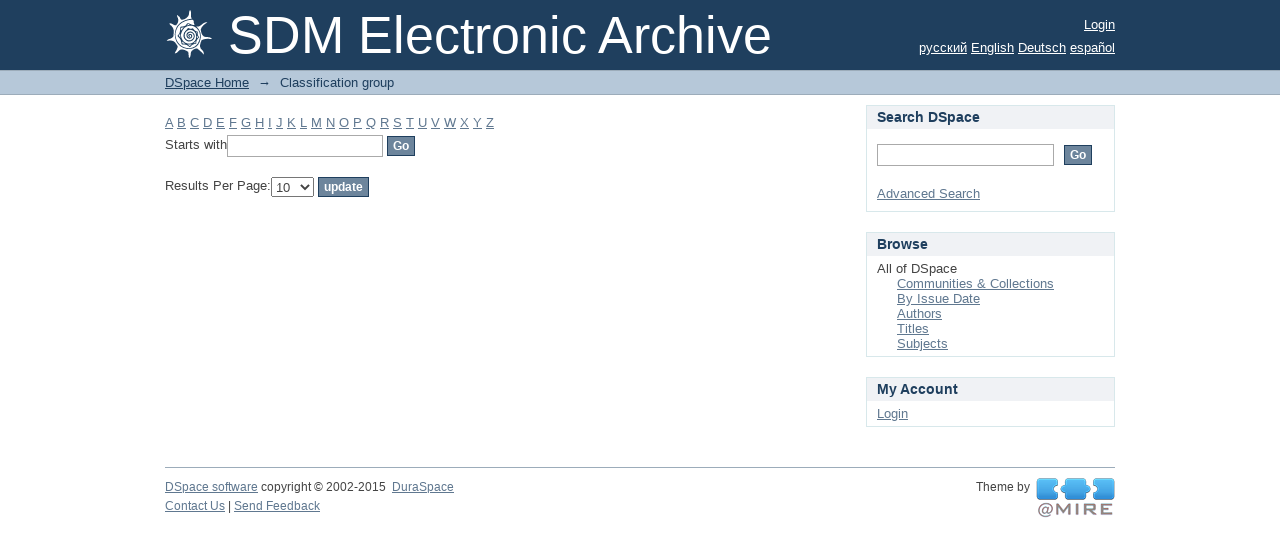

--- FILE ---
content_type: text/html;charset=utf-8
request_url: https://www.darwinmuseum.ru/foundation/xmlui/search-filter?field=ClassificationGroup&filter_relational_operator_6=equals&filter_relational_operator_3=equals&filter_relational_operator_2=equals&filter_relational_operator_5=equals&filter_relational_operator_4=equals&filter_0=2013&filter_relational_operator_1=equals&filter_2=%D0%BC%D0%B0%D1%88%D0%B8%D0%BD%D0%BE%D0%BF%D0%B8%D1%81%D1%8C%2B%D1%80%D1%83%D0%BA%D0%BE%D0%BF.&filter_relational_operator_0=equals&filter_1=%D1%80%D0%B0%D0%B7%D0%BD%D1%8B%D0%B5+%D1%80%D0%B0%D0%B1%D0%BE%D1%82%D1%8B&filter_4=%D0%A0%D0%B0%D0%B1%D0%BE%D1%87%D0%B8%D0%B5+%D0%BC%D0%B0%D1%82%D0%B5%D1%80%D0%B8%D0%B0%D0%BB%D1%8B+%D0%BF%D0%BE+%D0%93%D0%94%D0%9C+%28%D0%B8%D1%81%D1%82%D0%BE%D1%80%D0%B8%D1%8F+%D0%BC%D1%83%D0%B7%D0%B5%D1%8F%2C+%D1%81%D0%BE%D1%82%D1%80%D1%83%D0%B4%D0%BD%D0%B8%D0%BA%D0%B8%2C+%D1%82%D0%B5%D0%BA%D1%81%D1%82%D1%8B+%D1%8D%D0%BA%D1%81%D0%BA%D1%83%D1%80%D1%81%D0%B8%D0%B9%2C+%D0%BC%D0%B0%D1%82%D0%B5%D1%80%D0%B8%D0%B0%D0%BB%D1%8B+%D0%BF%D0%BE+%D1%8D%D0%BA%D1%81%D0%BF%D0%BE%D0%B7%D0%B8%D1%86%D0%B8%D0%B8%29&filter_3=Novikova&filter_6=%D0%9D%D0%92%D0%A4-2116&filter_5=Kohts+%28Coates%29%2C+Alexander+Erich&filtertype_0=dateDigitized&filtertype_1=Completeness&filtertype_2=DocumentType&filtertype_3=InventoryGroup&filtertype_4=ClassificationGroup&filtertype_5=author&filtertype_6=Fond&starts_with=i
body_size: 4971
content:
<?xml version="1.0" encoding="UTF-8"?>
<!DOCTYPE html PUBLIC "-//W3C//DTD XHTML 1.0 Strict//EN" "http://www.w3.org/TR/xhtml1/DTD/xhtml1-strict.dtd">
<html xmlns="http://www.w3.org/1999/xhtml" class="no-js">
<head>
<meta content="text/html; charset=UTF-8" http-equiv="Content-Type" />
<meta content="IE=edge,chrome=1" http-equiv="X-UA-Compatible" />
<meta content="width=device-width,initial-scale=1.0,maximum-scale=1.0" name="viewport" />
<link rel="shortcut icon" href="/foundation/xmlui/themes/Mirage/images/favicon.ico" />
<link rel="apple-touch-icon" href="/foundation/xmlui/themes/Mirage/images/apple-touch-icon.png" />
<meta name="Generator" content="DSpace 5.4" />
<link type="text/css" rel="stylesheet" media="screen" href="/foundation/xmlui/themes/Mirage/lib/css/reset.css" />
<link type="text/css" rel="stylesheet" media="screen" href="/foundation/xmlui/themes/Mirage/lib/css/base.css" />
<link type="text/css" rel="stylesheet" media="screen" href="/foundation/xmlui/themes/Mirage/lib/css/helper.css" />
<link type="text/css" rel="stylesheet" media="screen" href="/foundation/xmlui/themes/Mirage/lib/css/jquery-ui-1.8.15.custom.css" />
<link type="text/css" rel="stylesheet" media="screen" href="/foundation/xmlui/themes/Mirage/lib/css/style.css" />
<link type="text/css" rel="stylesheet" media="screen" href="/foundation/xmlui/themes/Mirage/lib/css/authority-control.css" />
<link type="text/css" rel="stylesheet" media="handheld" href="/foundation/xmlui/themes/Mirage/lib/css/handheld.css" />
<link type="text/css" rel="stylesheet" media="print" href="/foundation/xmlui/themes/Mirage/lib/css/print.css" />
<link type="text/css" rel="stylesheet" media="all" href="/foundation/xmlui/themes/Mirage/lib/css/media.css" />
<link type="application/opensearchdescription+xml" rel="search" href="http://www.darwinmuseum.ru:80/foundation/xmlui/open-search/description.xml" title="DSpace" />
<script type="text/javascript">
                                //Clear default text of empty text areas on focus
                                function tFocus(element)
                                {
                                        if (element.value == ' '){element.value='';}
                                }
                                //Clear default text of empty text areas on submit
                                function tSubmit(form)
                                {
                                        var defaultedElements = document.getElementsByTagName("textarea");
                                        for (var i=0; i != defaultedElements.length; i++){
                                                if (defaultedElements[i].value == ' '){
                                                        defaultedElements[i].value='';}}
                                }
                                //Disable pressing 'enter' key to submit a form (otherwise pressing 'enter' causes a submission to start over)
                                function disableEnterKey(e)
                                {
                                     var key;

                                     if(window.event)
                                          key = window.event.keyCode;     //Internet Explorer
                                     else
                                          key = e.which;     //Firefox and Netscape

                                     if(key == 13)  //if "Enter" pressed, then disable!
                                          return false;
                                     else
                                          return true;
                                }

                                function FnArray()
                                {
                                    this.funcs = new Array;
                                }

                                FnArray.prototype.add = function(f)
                                {
                                    if( typeof f!= "function" )
                                    {
                                        f = new Function(f);
                                    }
                                    this.funcs[this.funcs.length] = f;
                                };

                                FnArray.prototype.execute = function()
                                {
                                    for( var i=0; i < this.funcs.length; i++ )
                                    {
                                        this.funcs[i]();
                                    }
                                };

                                var runAfterJSImports = new FnArray();
            </script>
<script xmlns:i18n="http://apache.org/cocoon/i18n/2.1" type="text/javascript" src="/foundation/xmlui/themes/Mirage/lib/js/modernizr-1.7.min.js"> </script>
<title>Classification group</title>
</head><!--[if lt IE 7 ]> <body class="ie6"> <![endif]-->
                <!--[if IE 7 ]>    <body class="ie7"> <![endif]-->
                <!--[if IE 8 ]>    <body class="ie8"> <![endif]-->
                <!--[if IE 9 ]>    <body class="ie9"> <![endif]-->
                <!--[if (gt IE 9)|!(IE)]><!--><body><!--<![endif]-->
<div xmlns:i18n="http://apache.org/cocoon/i18n/2.1" xmlns="http://di.tamu.edu/DRI/1.0/" id="ds-main">
<div id="ds-header-wrapper">
<div class="clearfix" id="ds-header">
<a id="ds-header-logo-link" href="/foundation/xmlui/">
<span id="ds-header-logo"> </span>
<span id="ds-header-logo-text">SDM Electronic Archive</span>
</a>
<h1 xmlns:i18n="http://apache.org/cocoon/i18n/2.1" class="pagetitle visuallyhidden">Classification group</h1>
<div xmlns:i18n="http://apache.org/cocoon/i18n/2.1" xmlns="http://di.tamu.edu/DRI/1.0/" id="ds-user-box">
<p>
<a href="/foundation/xmlui/login">Login</a>
</p>
</div>
<div xmlns:i18n="http://apache.org/cocoon/i18n/2.1" id="ds-language-selection">
<a href="?field=ClassificationGroup&amp;filter_relational_operator_6=equals&amp;filter_relational_operator_3=equals&amp;filter_relational_operator_2=equals&amp;filter_relational_operator_5=equals&amp;filter_relational_operator_4=equals&amp;filter_0=2013&amp;filter_relational_operator_1=equals&amp;filter_2=%D0%BC%D0%B0%D1%88%D0%B8%D0%BD%D0%BE%D0%BF%D0%B8%D1%81%D1%8C%2B%D1%80%D1%83%D0%BA%D0%BE%D0%BF.&amp;filter_relational_operator_0=equals&amp;filter_1=%D1%80%D0%B0%D0%B7%D0%BD%D1%8B%D0%B5+%D1%80%D0%B0%D0%B1%D0%BE%D1%82%D1%8B&amp;filter_4=%D0%A0%D0%B0%D0%B1%D0%BE%D1%87%D0%B8%D0%B5+%D0%BC%D0%B0%D1%82%D0%B5%D1%80%D0%B8%D0%B0%D0%BB%D1%8B+%D0%BF%D0%BE+%D0%93%D0%94%D0%9C+%28%D0%B8%D1%81%D1%82%D0%BE%D1%80%D0%B8%D1%8F+%D0%BC%D1%83%D0%B7%D0%B5%D1%8F%2C+%D1%81%D0%BE%D1%82%D1%80%D1%83%D0%B4%D0%BD%D0%B8%D0%BA%D0%B8%2C+%D1%82%D0%B5%D0%BA%D1%81%D1%82%D1%8B+%D1%8D%D0%BA%D1%81%D0%BA%D1%83%D1%80%D1%81%D0%B8%D0%B9%2C+%D0%BC%D0%B0%D1%82%D0%B5%D1%80%D0%B8%D0%B0%D0%BB%D1%8B+%D0%BF%D0%BE+%D1%8D%D0%BA%D1%81%D0%BF%D0%BE%D0%B7%D0%B8%D1%86%D0%B8%D0%B8%29&amp;filter_3=Novikova&amp;filter_6=%D0%9D%D0%92%D0%A4-2116&amp;filter_5=Kohts+%28Coates%29%2C+Alexander+Erich&amp;filtertype_0=dateDigitized&amp;filtertype_1=Completeness&amp;filtertype_2=DocumentType&amp;filtertype_3=InventoryGroup&amp;filtertype_4=ClassificationGroup&amp;filtertype_5=author&amp;filtertype_6=Fond&amp;starts_with=i&amp;locale-attribute=ru">русский</a>
<a href="?field=ClassificationGroup&amp;filter_relational_operator_6=equals&amp;filter_relational_operator_3=equals&amp;filter_relational_operator_2=equals&amp;filter_relational_operator_5=equals&amp;filter_relational_operator_4=equals&amp;filter_0=2013&amp;filter_relational_operator_1=equals&amp;filter_2=%D0%BC%D0%B0%D1%88%D0%B8%D0%BD%D0%BE%D0%BF%D0%B8%D1%81%D1%8C%2B%D1%80%D1%83%D0%BA%D0%BE%D0%BF.&amp;filter_relational_operator_0=equals&amp;filter_1=%D1%80%D0%B0%D0%B7%D0%BD%D1%8B%D0%B5+%D1%80%D0%B0%D0%B1%D0%BE%D1%82%D1%8B&amp;filter_4=%D0%A0%D0%B0%D0%B1%D0%BE%D1%87%D0%B8%D0%B5+%D0%BC%D0%B0%D1%82%D0%B5%D1%80%D0%B8%D0%B0%D0%BB%D1%8B+%D0%BF%D0%BE+%D0%93%D0%94%D0%9C+%28%D0%B8%D1%81%D1%82%D0%BE%D1%80%D0%B8%D1%8F+%D0%BC%D1%83%D0%B7%D0%B5%D1%8F%2C+%D1%81%D0%BE%D1%82%D1%80%D1%83%D0%B4%D0%BD%D0%B8%D0%BA%D0%B8%2C+%D1%82%D0%B5%D0%BA%D1%81%D1%82%D1%8B+%D1%8D%D0%BA%D1%81%D0%BA%D1%83%D1%80%D1%81%D0%B8%D0%B9%2C+%D0%BC%D0%B0%D1%82%D0%B5%D1%80%D0%B8%D0%B0%D0%BB%D1%8B+%D0%BF%D0%BE+%D1%8D%D0%BA%D1%81%D0%BF%D0%BE%D0%B7%D0%B8%D1%86%D0%B8%D0%B8%29&amp;filter_3=Novikova&amp;filter_6=%D0%9D%D0%92%D0%A4-2116&amp;filter_5=Kohts+%28Coates%29%2C+Alexander+Erich&amp;filtertype_0=dateDigitized&amp;filtertype_1=Completeness&amp;filtertype_2=DocumentType&amp;filtertype_3=InventoryGroup&amp;filtertype_4=ClassificationGroup&amp;filtertype_5=author&amp;filtertype_6=Fond&amp;starts_with=i&amp;locale-attribute=en">English</a>
<a href="?field=ClassificationGroup&amp;filter_relational_operator_6=equals&amp;filter_relational_operator_3=equals&amp;filter_relational_operator_2=equals&amp;filter_relational_operator_5=equals&amp;filter_relational_operator_4=equals&amp;filter_0=2013&amp;filter_relational_operator_1=equals&amp;filter_2=%D0%BC%D0%B0%D1%88%D0%B8%D0%BD%D0%BE%D0%BF%D0%B8%D1%81%D1%8C%2B%D1%80%D1%83%D0%BA%D0%BE%D0%BF.&amp;filter_relational_operator_0=equals&amp;filter_1=%D1%80%D0%B0%D0%B7%D0%BD%D1%8B%D0%B5+%D1%80%D0%B0%D0%B1%D0%BE%D1%82%D1%8B&amp;filter_4=%D0%A0%D0%B0%D0%B1%D0%BE%D1%87%D0%B8%D0%B5+%D0%BC%D0%B0%D1%82%D0%B5%D1%80%D0%B8%D0%B0%D0%BB%D1%8B+%D0%BF%D0%BE+%D0%93%D0%94%D0%9C+%28%D0%B8%D1%81%D1%82%D0%BE%D1%80%D0%B8%D1%8F+%D0%BC%D1%83%D0%B7%D0%B5%D1%8F%2C+%D1%81%D0%BE%D1%82%D1%80%D1%83%D0%B4%D0%BD%D0%B8%D0%BA%D0%B8%2C+%D1%82%D0%B5%D0%BA%D1%81%D1%82%D1%8B+%D1%8D%D0%BA%D1%81%D0%BA%D1%83%D1%80%D1%81%D0%B8%D0%B9%2C+%D0%BC%D0%B0%D1%82%D0%B5%D1%80%D0%B8%D0%B0%D0%BB%D1%8B+%D0%BF%D0%BE+%D1%8D%D0%BA%D1%81%D0%BF%D0%BE%D0%B7%D0%B8%D1%86%D0%B8%D0%B8%29&amp;filter_3=Novikova&amp;filter_6=%D0%9D%D0%92%D0%A4-2116&amp;filter_5=Kohts+%28Coates%29%2C+Alexander+Erich&amp;filtertype_0=dateDigitized&amp;filtertype_1=Completeness&amp;filtertype_2=DocumentType&amp;filtertype_3=InventoryGroup&amp;filtertype_4=ClassificationGroup&amp;filtertype_5=author&amp;filtertype_6=Fond&amp;starts_with=i&amp;locale-attribute=de">Deutsch</a>
<a href="?field=ClassificationGroup&amp;filter_relational_operator_6=equals&amp;filter_relational_operator_3=equals&amp;filter_relational_operator_2=equals&amp;filter_relational_operator_5=equals&amp;filter_relational_operator_4=equals&amp;filter_0=2013&amp;filter_relational_operator_1=equals&amp;filter_2=%D0%BC%D0%B0%D1%88%D0%B8%D0%BD%D0%BE%D0%BF%D0%B8%D1%81%D1%8C%2B%D1%80%D1%83%D0%BA%D0%BE%D0%BF.&amp;filter_relational_operator_0=equals&amp;filter_1=%D1%80%D0%B0%D0%B7%D0%BD%D1%8B%D0%B5+%D1%80%D0%B0%D0%B1%D0%BE%D1%82%D1%8B&amp;filter_4=%D0%A0%D0%B0%D0%B1%D0%BE%D1%87%D0%B8%D0%B5+%D0%BC%D0%B0%D1%82%D0%B5%D1%80%D0%B8%D0%B0%D0%BB%D1%8B+%D0%BF%D0%BE+%D0%93%D0%94%D0%9C+%28%D0%B8%D1%81%D1%82%D0%BE%D1%80%D0%B8%D1%8F+%D0%BC%D1%83%D0%B7%D0%B5%D1%8F%2C+%D1%81%D0%BE%D1%82%D1%80%D1%83%D0%B4%D0%BD%D0%B8%D0%BA%D0%B8%2C+%D1%82%D0%B5%D0%BA%D1%81%D1%82%D1%8B+%D1%8D%D0%BA%D1%81%D0%BA%D1%83%D1%80%D1%81%D0%B8%D0%B9%2C+%D0%BC%D0%B0%D1%82%D0%B5%D1%80%D0%B8%D0%B0%D0%BB%D1%8B+%D0%BF%D0%BE+%D1%8D%D0%BA%D1%81%D0%BF%D0%BE%D0%B7%D0%B8%D1%86%D0%B8%D0%B8%29&amp;filter_3=Novikova&amp;filter_6=%D0%9D%D0%92%D0%A4-2116&amp;filter_5=Kohts+%28Coates%29%2C+Alexander+Erich&amp;filtertype_0=dateDigitized&amp;filtertype_1=Completeness&amp;filtertype_2=DocumentType&amp;filtertype_3=InventoryGroup&amp;filtertype_4=ClassificationGroup&amp;filtertype_5=author&amp;filtertype_6=Fond&amp;starts_with=i&amp;locale-attribute=es">español</a>
</div>
</div>
</div>
<div id="ds-trail-wrapper">
<ul id="ds-trail">
<li class="ds-trail-link first-link ">
<a href="/foundation/xmlui/">DSpace Home</a>
</li>
<li xmlns:i18n="http://apache.org/cocoon/i18n/2.1" xmlns="http://di.tamu.edu/DRI/1.0/" class="ds-trail-arrow">→</li>
<li class="ds-trail-link last-link">Classification group</li>
</ul>
</div>
<div xmlns:i18n="http://apache.org/cocoon/i18n/2.1" xmlns="http://di.tamu.edu/DRI/1.0/" class="hidden" id="no-js-warning-wrapper">
<div id="no-js-warning">
<div class="notice failure">JavaScript is disabled for your browser. Some features of this site may not work without it.</div>
</div>
</div>
<div id="ds-content-wrapper">
<div class="clearfix" id="ds-content">
<div id="ds-body">
<div id="aspect_discovery_SearchFacetFilter_div_browse-by-ClassificationGroup" class="ds-static-div primary">
<form id="aspect_discovery_SearchFacetFilter_div_filter-navigation" class="ds-interactive-div secondary navigation" action="/foundation/xmlui/search-filter" method="post" onsubmit="javascript:tSubmit(this);">
<p id="aspect_discovery_SearchFacetFilter_p_hidden-fields" class="ds-paragraph hidden">
<input id="aspect_discovery_SearchFacetFilter_field_field" class="ds-hidden-field" name="field" type="hidden" value="ClassificationGroup" />
<input id="aspect_discovery_SearchFacetFilter_field_filter_relational_operator_6" class="ds-hidden-field" name="filter_relational_operator_6" type="hidden" value="equals" />
<input id="aspect_discovery_SearchFacetFilter_field_filter_relational_operator_3" class="ds-hidden-field" name="filter_relational_operator_3" type="hidden" value="equals" />
<input id="aspect_discovery_SearchFacetFilter_field_filter_relational_operator_2" class="ds-hidden-field" name="filter_relational_operator_2" type="hidden" value="equals" />
<input id="aspect_discovery_SearchFacetFilter_field_filter_relational_operator_5" class="ds-hidden-field" name="filter_relational_operator_5" type="hidden" value="equals" />
<input id="aspect_discovery_SearchFacetFilter_field_filter_relational_operator_4" class="ds-hidden-field" name="filter_relational_operator_4" type="hidden" value="equals" />
<input id="aspect_discovery_SearchFacetFilter_field_filter_0" class="ds-hidden-field" name="filter_0" type="hidden" value="2013" />
<input id="aspect_discovery_SearchFacetFilter_field_filter_relational_operator_1" class="ds-hidden-field" name="filter_relational_operator_1" type="hidden" value="equals" />
<input id="aspect_discovery_SearchFacetFilter_field_filter_2" class="ds-hidden-field" name="filter_2" type="hidden" value="машинопись+рукоп." />
<input id="aspect_discovery_SearchFacetFilter_field_filter_relational_operator_0" class="ds-hidden-field" name="filter_relational_operator_0" type="hidden" value="equals" />
<input id="aspect_discovery_SearchFacetFilter_field_filter_1" class="ds-hidden-field" name="filter_1" type="hidden" value="разные работы" />
<input id="aspect_discovery_SearchFacetFilter_field_filter_4" class="ds-hidden-field" name="filter_4" type="hidden" value="Рабочие материалы по ГДМ (история музея, сотрудники, тексты экскурсий, материалы по экспозиции)" />
<input id="aspect_discovery_SearchFacetFilter_field_filter_3" class="ds-hidden-field" name="filter_3" type="hidden" value="Novikova" />
<input id="aspect_discovery_SearchFacetFilter_field_filter_6" class="ds-hidden-field" name="filter_6" type="hidden" value="НВФ-2116" />
<input id="aspect_discovery_SearchFacetFilter_field_filter_5" class="ds-hidden-field" name="filter_5" type="hidden" value="Kohts (Coates), Alexander Erich" />
<input id="aspect_discovery_SearchFacetFilter_field_filtertype_0" class="ds-hidden-field" name="filtertype_0" type="hidden" value="dateDigitized" />
<input id="aspect_discovery_SearchFacetFilter_field_filtertype_1" class="ds-hidden-field" name="filtertype_1" type="hidden" value="Completeness" />
<input id="aspect_discovery_SearchFacetFilter_field_filtertype_2" class="ds-hidden-field" name="filtertype_2" type="hidden" value="DocumentType" />
<input id="aspect_discovery_SearchFacetFilter_field_filtertype_3" class="ds-hidden-field" name="filtertype_3" type="hidden" value="InventoryGroup" />
<input id="aspect_discovery_SearchFacetFilter_field_filtertype_4" class="ds-hidden-field" name="filtertype_4" type="hidden" value="ClassificationGroup" />
<input id="aspect_discovery_SearchFacetFilter_field_filtertype_5" class="ds-hidden-field" name="filtertype_5" type="hidden" value="author" />
<input id="aspect_discovery_SearchFacetFilter_field_filtertype_6" class="ds-hidden-field" name="filtertype_6" type="hidden" value="Fond" />
</p>
<ul id="aspect_discovery_SearchFacetFilter_list_jump-list" class="ds-simple-list alphabet">
<li class="ds-simple-list-item">
<a href="search-filter?field=ClassificationGroup&amp;filter_relational_operator_6=equals&amp;filter_relational_operator_3=equals&amp;filter_relational_operator_2=equals&amp;filter_relational_operator_5=equals&amp;filter_relational_operator_4=equals&amp;filter_0=2013&amp;filter_relational_operator_1=equals&amp;filter_2=%D0%BC%D0%B0%D1%88%D0%B8%D0%BD%D0%BE%D0%BF%D0%B8%D1%81%D1%8C%2B%D1%80%D1%83%D0%BA%D0%BE%D0%BF.&amp;filter_relational_operator_0=equals&amp;filter_1=%D1%80%D0%B0%D0%B7%D0%BD%D1%8B%D0%B5+%D1%80%D0%B0%D0%B1%D0%BE%D1%82%D1%8B&amp;filter_4=%D0%A0%D0%B0%D0%B1%D0%BE%D1%87%D0%B8%D0%B5+%D0%BC%D0%B0%D1%82%D0%B5%D1%80%D0%B8%D0%B0%D0%BB%D1%8B+%D0%BF%D0%BE+%D0%93%D0%94%D0%9C+%28%D0%B8%D1%81%D1%82%D0%BE%D1%80%D0%B8%D1%8F+%D0%BC%D1%83%D0%B7%D0%B5%D1%8F%2C+%D1%81%D0%BE%D1%82%D1%80%D1%83%D0%B4%D0%BD%D0%B8%D0%BA%D0%B8%2C+%D1%82%D0%B5%D0%BA%D1%81%D1%82%D1%8B+%D1%8D%D0%BA%D1%81%D0%BA%D1%83%D1%80%D1%81%D0%B8%D0%B9%2C+%D0%BC%D0%B0%D1%82%D0%B5%D1%80%D0%B8%D0%B0%D0%BB%D1%8B+%D0%BF%D0%BE+%D1%8D%D0%BA%D1%81%D0%BF%D0%BE%D0%B7%D0%B8%D1%86%D0%B8%D0%B8%29&amp;filter_3=Novikova&amp;filter_6=%D0%9D%D0%92%D0%A4-2116&amp;filter_5=Kohts+%28Coates%29%2C+Alexander+Erich&amp;filtertype_0=dateDigitized&amp;filtertype_1=Completeness&amp;filtertype_2=DocumentType&amp;filtertype_3=InventoryGroup&amp;filtertype_4=ClassificationGroup&amp;filtertype_5=author&amp;filtertype_6=Fond&amp;starts_with=a">A</a>
</li>
<li class="ds-simple-list-item">
<a href="search-filter?field=ClassificationGroup&amp;filter_relational_operator_6=equals&amp;filter_relational_operator_3=equals&amp;filter_relational_operator_2=equals&amp;filter_relational_operator_5=equals&amp;filter_relational_operator_4=equals&amp;filter_0=2013&amp;filter_relational_operator_1=equals&amp;filter_2=%D0%BC%D0%B0%D1%88%D0%B8%D0%BD%D0%BE%D0%BF%D0%B8%D1%81%D1%8C%2B%D1%80%D1%83%D0%BA%D0%BE%D0%BF.&amp;filter_relational_operator_0=equals&amp;filter_1=%D1%80%D0%B0%D0%B7%D0%BD%D1%8B%D0%B5+%D1%80%D0%B0%D0%B1%D0%BE%D1%82%D1%8B&amp;filter_4=%D0%A0%D0%B0%D0%B1%D0%BE%D1%87%D0%B8%D0%B5+%D0%BC%D0%B0%D1%82%D0%B5%D1%80%D0%B8%D0%B0%D0%BB%D1%8B+%D0%BF%D0%BE+%D0%93%D0%94%D0%9C+%28%D0%B8%D1%81%D1%82%D0%BE%D1%80%D0%B8%D1%8F+%D0%BC%D1%83%D0%B7%D0%B5%D1%8F%2C+%D1%81%D0%BE%D1%82%D1%80%D1%83%D0%B4%D0%BD%D0%B8%D0%BA%D0%B8%2C+%D1%82%D0%B5%D0%BA%D1%81%D1%82%D1%8B+%D1%8D%D0%BA%D1%81%D0%BA%D1%83%D1%80%D1%81%D0%B8%D0%B9%2C+%D0%BC%D0%B0%D1%82%D0%B5%D1%80%D0%B8%D0%B0%D0%BB%D1%8B+%D0%BF%D0%BE+%D1%8D%D0%BA%D1%81%D0%BF%D0%BE%D0%B7%D0%B8%D1%86%D0%B8%D0%B8%29&amp;filter_3=Novikova&amp;filter_6=%D0%9D%D0%92%D0%A4-2116&amp;filter_5=Kohts+%28Coates%29%2C+Alexander+Erich&amp;filtertype_0=dateDigitized&amp;filtertype_1=Completeness&amp;filtertype_2=DocumentType&amp;filtertype_3=InventoryGroup&amp;filtertype_4=ClassificationGroup&amp;filtertype_5=author&amp;filtertype_6=Fond&amp;starts_with=b">B</a>
</li>
<li class="ds-simple-list-item">
<a href="search-filter?field=ClassificationGroup&amp;filter_relational_operator_6=equals&amp;filter_relational_operator_3=equals&amp;filter_relational_operator_2=equals&amp;filter_relational_operator_5=equals&amp;filter_relational_operator_4=equals&amp;filter_0=2013&amp;filter_relational_operator_1=equals&amp;filter_2=%D0%BC%D0%B0%D1%88%D0%B8%D0%BD%D0%BE%D0%BF%D0%B8%D1%81%D1%8C%2B%D1%80%D1%83%D0%BA%D0%BE%D0%BF.&amp;filter_relational_operator_0=equals&amp;filter_1=%D1%80%D0%B0%D0%B7%D0%BD%D1%8B%D0%B5+%D1%80%D0%B0%D0%B1%D0%BE%D1%82%D1%8B&amp;filter_4=%D0%A0%D0%B0%D0%B1%D0%BE%D1%87%D0%B8%D0%B5+%D0%BC%D0%B0%D1%82%D0%B5%D1%80%D0%B8%D0%B0%D0%BB%D1%8B+%D0%BF%D0%BE+%D0%93%D0%94%D0%9C+%28%D0%B8%D1%81%D1%82%D0%BE%D1%80%D0%B8%D1%8F+%D0%BC%D1%83%D0%B7%D0%B5%D1%8F%2C+%D1%81%D0%BE%D1%82%D1%80%D1%83%D0%B4%D0%BD%D0%B8%D0%BA%D0%B8%2C+%D1%82%D0%B5%D0%BA%D1%81%D1%82%D1%8B+%D1%8D%D0%BA%D1%81%D0%BA%D1%83%D1%80%D1%81%D0%B8%D0%B9%2C+%D0%BC%D0%B0%D1%82%D0%B5%D1%80%D0%B8%D0%B0%D0%BB%D1%8B+%D0%BF%D0%BE+%D1%8D%D0%BA%D1%81%D0%BF%D0%BE%D0%B7%D0%B8%D1%86%D0%B8%D0%B8%29&amp;filter_3=Novikova&amp;filter_6=%D0%9D%D0%92%D0%A4-2116&amp;filter_5=Kohts+%28Coates%29%2C+Alexander+Erich&amp;filtertype_0=dateDigitized&amp;filtertype_1=Completeness&amp;filtertype_2=DocumentType&amp;filtertype_3=InventoryGroup&amp;filtertype_4=ClassificationGroup&amp;filtertype_5=author&amp;filtertype_6=Fond&amp;starts_with=c">C</a>
</li>
<li class="ds-simple-list-item">
<a href="search-filter?field=ClassificationGroup&amp;filter_relational_operator_6=equals&amp;filter_relational_operator_3=equals&amp;filter_relational_operator_2=equals&amp;filter_relational_operator_5=equals&amp;filter_relational_operator_4=equals&amp;filter_0=2013&amp;filter_relational_operator_1=equals&amp;filter_2=%D0%BC%D0%B0%D1%88%D0%B8%D0%BD%D0%BE%D0%BF%D0%B8%D1%81%D1%8C%2B%D1%80%D1%83%D0%BA%D0%BE%D0%BF.&amp;filter_relational_operator_0=equals&amp;filter_1=%D1%80%D0%B0%D0%B7%D0%BD%D1%8B%D0%B5+%D1%80%D0%B0%D0%B1%D0%BE%D1%82%D1%8B&amp;filter_4=%D0%A0%D0%B0%D0%B1%D0%BE%D1%87%D0%B8%D0%B5+%D0%BC%D0%B0%D1%82%D0%B5%D1%80%D0%B8%D0%B0%D0%BB%D1%8B+%D0%BF%D0%BE+%D0%93%D0%94%D0%9C+%28%D0%B8%D1%81%D1%82%D0%BE%D1%80%D0%B8%D1%8F+%D0%BC%D1%83%D0%B7%D0%B5%D1%8F%2C+%D1%81%D0%BE%D1%82%D1%80%D1%83%D0%B4%D0%BD%D0%B8%D0%BA%D0%B8%2C+%D1%82%D0%B5%D0%BA%D1%81%D1%82%D1%8B+%D1%8D%D0%BA%D1%81%D0%BA%D1%83%D1%80%D1%81%D0%B8%D0%B9%2C+%D0%BC%D0%B0%D1%82%D0%B5%D1%80%D0%B8%D0%B0%D0%BB%D1%8B+%D0%BF%D0%BE+%D1%8D%D0%BA%D1%81%D0%BF%D0%BE%D0%B7%D0%B8%D1%86%D0%B8%D0%B8%29&amp;filter_3=Novikova&amp;filter_6=%D0%9D%D0%92%D0%A4-2116&amp;filter_5=Kohts+%28Coates%29%2C+Alexander+Erich&amp;filtertype_0=dateDigitized&amp;filtertype_1=Completeness&amp;filtertype_2=DocumentType&amp;filtertype_3=InventoryGroup&amp;filtertype_4=ClassificationGroup&amp;filtertype_5=author&amp;filtertype_6=Fond&amp;starts_with=d">D</a>
</li>
<li class="ds-simple-list-item">
<a href="search-filter?field=ClassificationGroup&amp;filter_relational_operator_6=equals&amp;filter_relational_operator_3=equals&amp;filter_relational_operator_2=equals&amp;filter_relational_operator_5=equals&amp;filter_relational_operator_4=equals&amp;filter_0=2013&amp;filter_relational_operator_1=equals&amp;filter_2=%D0%BC%D0%B0%D1%88%D0%B8%D0%BD%D0%BE%D0%BF%D0%B8%D1%81%D1%8C%2B%D1%80%D1%83%D0%BA%D0%BE%D0%BF.&amp;filter_relational_operator_0=equals&amp;filter_1=%D1%80%D0%B0%D0%B7%D0%BD%D1%8B%D0%B5+%D1%80%D0%B0%D0%B1%D0%BE%D1%82%D1%8B&amp;filter_4=%D0%A0%D0%B0%D0%B1%D0%BE%D1%87%D0%B8%D0%B5+%D0%BC%D0%B0%D1%82%D0%B5%D1%80%D0%B8%D0%B0%D0%BB%D1%8B+%D0%BF%D0%BE+%D0%93%D0%94%D0%9C+%28%D0%B8%D1%81%D1%82%D0%BE%D1%80%D0%B8%D1%8F+%D0%BC%D1%83%D0%B7%D0%B5%D1%8F%2C+%D1%81%D0%BE%D1%82%D1%80%D1%83%D0%B4%D0%BD%D0%B8%D0%BA%D0%B8%2C+%D1%82%D0%B5%D0%BA%D1%81%D1%82%D1%8B+%D1%8D%D0%BA%D1%81%D0%BA%D1%83%D1%80%D1%81%D0%B8%D0%B9%2C+%D0%BC%D0%B0%D1%82%D0%B5%D1%80%D0%B8%D0%B0%D0%BB%D1%8B+%D0%BF%D0%BE+%D1%8D%D0%BA%D1%81%D0%BF%D0%BE%D0%B7%D0%B8%D1%86%D0%B8%D0%B8%29&amp;filter_3=Novikova&amp;filter_6=%D0%9D%D0%92%D0%A4-2116&amp;filter_5=Kohts+%28Coates%29%2C+Alexander+Erich&amp;filtertype_0=dateDigitized&amp;filtertype_1=Completeness&amp;filtertype_2=DocumentType&amp;filtertype_3=InventoryGroup&amp;filtertype_4=ClassificationGroup&amp;filtertype_5=author&amp;filtertype_6=Fond&amp;starts_with=e">E</a>
</li>
<li class="ds-simple-list-item">
<a href="search-filter?field=ClassificationGroup&amp;filter_relational_operator_6=equals&amp;filter_relational_operator_3=equals&amp;filter_relational_operator_2=equals&amp;filter_relational_operator_5=equals&amp;filter_relational_operator_4=equals&amp;filter_0=2013&amp;filter_relational_operator_1=equals&amp;filter_2=%D0%BC%D0%B0%D1%88%D0%B8%D0%BD%D0%BE%D0%BF%D0%B8%D1%81%D1%8C%2B%D1%80%D1%83%D0%BA%D0%BE%D0%BF.&amp;filter_relational_operator_0=equals&amp;filter_1=%D1%80%D0%B0%D0%B7%D0%BD%D1%8B%D0%B5+%D1%80%D0%B0%D0%B1%D0%BE%D1%82%D1%8B&amp;filter_4=%D0%A0%D0%B0%D0%B1%D0%BE%D1%87%D0%B8%D0%B5+%D0%BC%D0%B0%D1%82%D0%B5%D1%80%D0%B8%D0%B0%D0%BB%D1%8B+%D0%BF%D0%BE+%D0%93%D0%94%D0%9C+%28%D0%B8%D1%81%D1%82%D0%BE%D1%80%D0%B8%D1%8F+%D0%BC%D1%83%D0%B7%D0%B5%D1%8F%2C+%D1%81%D0%BE%D1%82%D1%80%D1%83%D0%B4%D0%BD%D0%B8%D0%BA%D0%B8%2C+%D1%82%D0%B5%D0%BA%D1%81%D1%82%D1%8B+%D1%8D%D0%BA%D1%81%D0%BA%D1%83%D1%80%D1%81%D0%B8%D0%B9%2C+%D0%BC%D0%B0%D1%82%D0%B5%D1%80%D0%B8%D0%B0%D0%BB%D1%8B+%D0%BF%D0%BE+%D1%8D%D0%BA%D1%81%D0%BF%D0%BE%D0%B7%D0%B8%D1%86%D0%B8%D0%B8%29&amp;filter_3=Novikova&amp;filter_6=%D0%9D%D0%92%D0%A4-2116&amp;filter_5=Kohts+%28Coates%29%2C+Alexander+Erich&amp;filtertype_0=dateDigitized&amp;filtertype_1=Completeness&amp;filtertype_2=DocumentType&amp;filtertype_3=InventoryGroup&amp;filtertype_4=ClassificationGroup&amp;filtertype_5=author&amp;filtertype_6=Fond&amp;starts_with=f">F</a>
</li>
<li class="ds-simple-list-item">
<a href="search-filter?field=ClassificationGroup&amp;filter_relational_operator_6=equals&amp;filter_relational_operator_3=equals&amp;filter_relational_operator_2=equals&amp;filter_relational_operator_5=equals&amp;filter_relational_operator_4=equals&amp;filter_0=2013&amp;filter_relational_operator_1=equals&amp;filter_2=%D0%BC%D0%B0%D1%88%D0%B8%D0%BD%D0%BE%D0%BF%D0%B8%D1%81%D1%8C%2B%D1%80%D1%83%D0%BA%D0%BE%D0%BF.&amp;filter_relational_operator_0=equals&amp;filter_1=%D1%80%D0%B0%D0%B7%D0%BD%D1%8B%D0%B5+%D1%80%D0%B0%D0%B1%D0%BE%D1%82%D1%8B&amp;filter_4=%D0%A0%D0%B0%D0%B1%D0%BE%D1%87%D0%B8%D0%B5+%D0%BC%D0%B0%D1%82%D0%B5%D1%80%D0%B8%D0%B0%D0%BB%D1%8B+%D0%BF%D0%BE+%D0%93%D0%94%D0%9C+%28%D0%B8%D1%81%D1%82%D0%BE%D1%80%D0%B8%D1%8F+%D0%BC%D1%83%D0%B7%D0%B5%D1%8F%2C+%D1%81%D0%BE%D1%82%D1%80%D1%83%D0%B4%D0%BD%D0%B8%D0%BA%D0%B8%2C+%D1%82%D0%B5%D0%BA%D1%81%D1%82%D1%8B+%D1%8D%D0%BA%D1%81%D0%BA%D1%83%D1%80%D1%81%D0%B8%D0%B9%2C+%D0%BC%D0%B0%D1%82%D0%B5%D1%80%D0%B8%D0%B0%D0%BB%D1%8B+%D0%BF%D0%BE+%D1%8D%D0%BA%D1%81%D0%BF%D0%BE%D0%B7%D0%B8%D1%86%D0%B8%D0%B8%29&amp;filter_3=Novikova&amp;filter_6=%D0%9D%D0%92%D0%A4-2116&amp;filter_5=Kohts+%28Coates%29%2C+Alexander+Erich&amp;filtertype_0=dateDigitized&amp;filtertype_1=Completeness&amp;filtertype_2=DocumentType&amp;filtertype_3=InventoryGroup&amp;filtertype_4=ClassificationGroup&amp;filtertype_5=author&amp;filtertype_6=Fond&amp;starts_with=g">G</a>
</li>
<li class="ds-simple-list-item">
<a href="search-filter?field=ClassificationGroup&amp;filter_relational_operator_6=equals&amp;filter_relational_operator_3=equals&amp;filter_relational_operator_2=equals&amp;filter_relational_operator_5=equals&amp;filter_relational_operator_4=equals&amp;filter_0=2013&amp;filter_relational_operator_1=equals&amp;filter_2=%D0%BC%D0%B0%D1%88%D0%B8%D0%BD%D0%BE%D0%BF%D0%B8%D1%81%D1%8C%2B%D1%80%D1%83%D0%BA%D0%BE%D0%BF.&amp;filter_relational_operator_0=equals&amp;filter_1=%D1%80%D0%B0%D0%B7%D0%BD%D1%8B%D0%B5+%D1%80%D0%B0%D0%B1%D0%BE%D1%82%D1%8B&amp;filter_4=%D0%A0%D0%B0%D0%B1%D0%BE%D1%87%D0%B8%D0%B5+%D0%BC%D0%B0%D1%82%D0%B5%D1%80%D0%B8%D0%B0%D0%BB%D1%8B+%D0%BF%D0%BE+%D0%93%D0%94%D0%9C+%28%D0%B8%D1%81%D1%82%D0%BE%D1%80%D0%B8%D1%8F+%D0%BC%D1%83%D0%B7%D0%B5%D1%8F%2C+%D1%81%D0%BE%D1%82%D1%80%D1%83%D0%B4%D0%BD%D0%B8%D0%BA%D0%B8%2C+%D1%82%D0%B5%D0%BA%D1%81%D1%82%D1%8B+%D1%8D%D0%BA%D1%81%D0%BA%D1%83%D1%80%D1%81%D0%B8%D0%B9%2C+%D0%BC%D0%B0%D1%82%D0%B5%D1%80%D0%B8%D0%B0%D0%BB%D1%8B+%D0%BF%D0%BE+%D1%8D%D0%BA%D1%81%D0%BF%D0%BE%D0%B7%D0%B8%D1%86%D0%B8%D0%B8%29&amp;filter_3=Novikova&amp;filter_6=%D0%9D%D0%92%D0%A4-2116&amp;filter_5=Kohts+%28Coates%29%2C+Alexander+Erich&amp;filtertype_0=dateDigitized&amp;filtertype_1=Completeness&amp;filtertype_2=DocumentType&amp;filtertype_3=InventoryGroup&amp;filtertype_4=ClassificationGroup&amp;filtertype_5=author&amp;filtertype_6=Fond&amp;starts_with=h">H</a>
</li>
<li class="ds-simple-list-item">
<a href="search-filter?field=ClassificationGroup&amp;filter_relational_operator_6=equals&amp;filter_relational_operator_3=equals&amp;filter_relational_operator_2=equals&amp;filter_relational_operator_5=equals&amp;filter_relational_operator_4=equals&amp;filter_0=2013&amp;filter_relational_operator_1=equals&amp;filter_2=%D0%BC%D0%B0%D1%88%D0%B8%D0%BD%D0%BE%D0%BF%D0%B8%D1%81%D1%8C%2B%D1%80%D1%83%D0%BA%D0%BE%D0%BF.&amp;filter_relational_operator_0=equals&amp;filter_1=%D1%80%D0%B0%D0%B7%D0%BD%D1%8B%D0%B5+%D1%80%D0%B0%D0%B1%D0%BE%D1%82%D1%8B&amp;filter_4=%D0%A0%D0%B0%D0%B1%D0%BE%D1%87%D0%B8%D0%B5+%D0%BC%D0%B0%D1%82%D0%B5%D1%80%D0%B8%D0%B0%D0%BB%D1%8B+%D0%BF%D0%BE+%D0%93%D0%94%D0%9C+%28%D0%B8%D1%81%D1%82%D0%BE%D1%80%D0%B8%D1%8F+%D0%BC%D1%83%D0%B7%D0%B5%D1%8F%2C+%D1%81%D0%BE%D1%82%D1%80%D1%83%D0%B4%D0%BD%D0%B8%D0%BA%D0%B8%2C+%D1%82%D0%B5%D0%BA%D1%81%D1%82%D1%8B+%D1%8D%D0%BA%D1%81%D0%BA%D1%83%D1%80%D1%81%D0%B8%D0%B9%2C+%D0%BC%D0%B0%D1%82%D0%B5%D1%80%D0%B8%D0%B0%D0%BB%D1%8B+%D0%BF%D0%BE+%D1%8D%D0%BA%D1%81%D0%BF%D0%BE%D0%B7%D0%B8%D1%86%D0%B8%D0%B8%29&amp;filter_3=Novikova&amp;filter_6=%D0%9D%D0%92%D0%A4-2116&amp;filter_5=Kohts+%28Coates%29%2C+Alexander+Erich&amp;filtertype_0=dateDigitized&amp;filtertype_1=Completeness&amp;filtertype_2=DocumentType&amp;filtertype_3=InventoryGroup&amp;filtertype_4=ClassificationGroup&amp;filtertype_5=author&amp;filtertype_6=Fond&amp;starts_with=i">I</a>
</li>
<li class="ds-simple-list-item">
<a href="search-filter?field=ClassificationGroup&amp;filter_relational_operator_6=equals&amp;filter_relational_operator_3=equals&amp;filter_relational_operator_2=equals&amp;filter_relational_operator_5=equals&amp;filter_relational_operator_4=equals&amp;filter_0=2013&amp;filter_relational_operator_1=equals&amp;filter_2=%D0%BC%D0%B0%D1%88%D0%B8%D0%BD%D0%BE%D0%BF%D0%B8%D1%81%D1%8C%2B%D1%80%D1%83%D0%BA%D0%BE%D0%BF.&amp;filter_relational_operator_0=equals&amp;filter_1=%D1%80%D0%B0%D0%B7%D0%BD%D1%8B%D0%B5+%D1%80%D0%B0%D0%B1%D0%BE%D1%82%D1%8B&amp;filter_4=%D0%A0%D0%B0%D0%B1%D0%BE%D1%87%D0%B8%D0%B5+%D0%BC%D0%B0%D1%82%D0%B5%D1%80%D0%B8%D0%B0%D0%BB%D1%8B+%D0%BF%D0%BE+%D0%93%D0%94%D0%9C+%28%D0%B8%D1%81%D1%82%D0%BE%D1%80%D0%B8%D1%8F+%D0%BC%D1%83%D0%B7%D0%B5%D1%8F%2C+%D1%81%D0%BE%D1%82%D1%80%D1%83%D0%B4%D0%BD%D0%B8%D0%BA%D0%B8%2C+%D1%82%D0%B5%D0%BA%D1%81%D1%82%D1%8B+%D1%8D%D0%BA%D1%81%D0%BA%D1%83%D1%80%D1%81%D0%B8%D0%B9%2C+%D0%BC%D0%B0%D1%82%D0%B5%D1%80%D0%B8%D0%B0%D0%BB%D1%8B+%D0%BF%D0%BE+%D1%8D%D0%BA%D1%81%D0%BF%D0%BE%D0%B7%D0%B8%D1%86%D0%B8%D0%B8%29&amp;filter_3=Novikova&amp;filter_6=%D0%9D%D0%92%D0%A4-2116&amp;filter_5=Kohts+%28Coates%29%2C+Alexander+Erich&amp;filtertype_0=dateDigitized&amp;filtertype_1=Completeness&amp;filtertype_2=DocumentType&amp;filtertype_3=InventoryGroup&amp;filtertype_4=ClassificationGroup&amp;filtertype_5=author&amp;filtertype_6=Fond&amp;starts_with=j">J</a>
</li>
<li class="ds-simple-list-item">
<a href="search-filter?field=ClassificationGroup&amp;filter_relational_operator_6=equals&amp;filter_relational_operator_3=equals&amp;filter_relational_operator_2=equals&amp;filter_relational_operator_5=equals&amp;filter_relational_operator_4=equals&amp;filter_0=2013&amp;filter_relational_operator_1=equals&amp;filter_2=%D0%BC%D0%B0%D1%88%D0%B8%D0%BD%D0%BE%D0%BF%D0%B8%D1%81%D1%8C%2B%D1%80%D1%83%D0%BA%D0%BE%D0%BF.&amp;filter_relational_operator_0=equals&amp;filter_1=%D1%80%D0%B0%D0%B7%D0%BD%D1%8B%D0%B5+%D1%80%D0%B0%D0%B1%D0%BE%D1%82%D1%8B&amp;filter_4=%D0%A0%D0%B0%D0%B1%D0%BE%D1%87%D0%B8%D0%B5+%D0%BC%D0%B0%D1%82%D0%B5%D1%80%D0%B8%D0%B0%D0%BB%D1%8B+%D0%BF%D0%BE+%D0%93%D0%94%D0%9C+%28%D0%B8%D1%81%D1%82%D0%BE%D1%80%D0%B8%D1%8F+%D0%BC%D1%83%D0%B7%D0%B5%D1%8F%2C+%D1%81%D0%BE%D1%82%D1%80%D1%83%D0%B4%D0%BD%D0%B8%D0%BA%D0%B8%2C+%D1%82%D0%B5%D0%BA%D1%81%D1%82%D1%8B+%D1%8D%D0%BA%D1%81%D0%BA%D1%83%D1%80%D1%81%D0%B8%D0%B9%2C+%D0%BC%D0%B0%D1%82%D0%B5%D1%80%D0%B8%D0%B0%D0%BB%D1%8B+%D0%BF%D0%BE+%D1%8D%D0%BA%D1%81%D0%BF%D0%BE%D0%B7%D0%B8%D1%86%D0%B8%D0%B8%29&amp;filter_3=Novikova&amp;filter_6=%D0%9D%D0%92%D0%A4-2116&amp;filter_5=Kohts+%28Coates%29%2C+Alexander+Erich&amp;filtertype_0=dateDigitized&amp;filtertype_1=Completeness&amp;filtertype_2=DocumentType&amp;filtertype_3=InventoryGroup&amp;filtertype_4=ClassificationGroup&amp;filtertype_5=author&amp;filtertype_6=Fond&amp;starts_with=k">K</a>
</li>
<li class="ds-simple-list-item">
<a href="search-filter?field=ClassificationGroup&amp;filter_relational_operator_6=equals&amp;filter_relational_operator_3=equals&amp;filter_relational_operator_2=equals&amp;filter_relational_operator_5=equals&amp;filter_relational_operator_4=equals&amp;filter_0=2013&amp;filter_relational_operator_1=equals&amp;filter_2=%D0%BC%D0%B0%D1%88%D0%B8%D0%BD%D0%BE%D0%BF%D0%B8%D1%81%D1%8C%2B%D1%80%D1%83%D0%BA%D0%BE%D0%BF.&amp;filter_relational_operator_0=equals&amp;filter_1=%D1%80%D0%B0%D0%B7%D0%BD%D1%8B%D0%B5+%D1%80%D0%B0%D0%B1%D0%BE%D1%82%D1%8B&amp;filter_4=%D0%A0%D0%B0%D0%B1%D0%BE%D1%87%D0%B8%D0%B5+%D0%BC%D0%B0%D1%82%D0%B5%D1%80%D0%B8%D0%B0%D0%BB%D1%8B+%D0%BF%D0%BE+%D0%93%D0%94%D0%9C+%28%D0%B8%D1%81%D1%82%D0%BE%D1%80%D0%B8%D1%8F+%D0%BC%D1%83%D0%B7%D0%B5%D1%8F%2C+%D1%81%D0%BE%D1%82%D1%80%D1%83%D0%B4%D0%BD%D0%B8%D0%BA%D0%B8%2C+%D1%82%D0%B5%D0%BA%D1%81%D1%82%D1%8B+%D1%8D%D0%BA%D1%81%D0%BA%D1%83%D1%80%D1%81%D0%B8%D0%B9%2C+%D0%BC%D0%B0%D1%82%D0%B5%D1%80%D0%B8%D0%B0%D0%BB%D1%8B+%D0%BF%D0%BE+%D1%8D%D0%BA%D1%81%D0%BF%D0%BE%D0%B7%D0%B8%D1%86%D0%B8%D0%B8%29&amp;filter_3=Novikova&amp;filter_6=%D0%9D%D0%92%D0%A4-2116&amp;filter_5=Kohts+%28Coates%29%2C+Alexander+Erich&amp;filtertype_0=dateDigitized&amp;filtertype_1=Completeness&amp;filtertype_2=DocumentType&amp;filtertype_3=InventoryGroup&amp;filtertype_4=ClassificationGroup&amp;filtertype_5=author&amp;filtertype_6=Fond&amp;starts_with=l">L</a>
</li>
<li class="ds-simple-list-item">
<a href="search-filter?field=ClassificationGroup&amp;filter_relational_operator_6=equals&amp;filter_relational_operator_3=equals&amp;filter_relational_operator_2=equals&amp;filter_relational_operator_5=equals&amp;filter_relational_operator_4=equals&amp;filter_0=2013&amp;filter_relational_operator_1=equals&amp;filter_2=%D0%BC%D0%B0%D1%88%D0%B8%D0%BD%D0%BE%D0%BF%D0%B8%D1%81%D1%8C%2B%D1%80%D1%83%D0%BA%D0%BE%D0%BF.&amp;filter_relational_operator_0=equals&amp;filter_1=%D1%80%D0%B0%D0%B7%D0%BD%D1%8B%D0%B5+%D1%80%D0%B0%D0%B1%D0%BE%D1%82%D1%8B&amp;filter_4=%D0%A0%D0%B0%D0%B1%D0%BE%D1%87%D0%B8%D0%B5+%D0%BC%D0%B0%D1%82%D0%B5%D1%80%D0%B8%D0%B0%D0%BB%D1%8B+%D0%BF%D0%BE+%D0%93%D0%94%D0%9C+%28%D0%B8%D1%81%D1%82%D0%BE%D1%80%D0%B8%D1%8F+%D0%BC%D1%83%D0%B7%D0%B5%D1%8F%2C+%D1%81%D0%BE%D1%82%D1%80%D1%83%D0%B4%D0%BD%D0%B8%D0%BA%D0%B8%2C+%D1%82%D0%B5%D0%BA%D1%81%D1%82%D1%8B+%D1%8D%D0%BA%D1%81%D0%BA%D1%83%D1%80%D1%81%D0%B8%D0%B9%2C+%D0%BC%D0%B0%D1%82%D0%B5%D1%80%D0%B8%D0%B0%D0%BB%D1%8B+%D0%BF%D0%BE+%D1%8D%D0%BA%D1%81%D0%BF%D0%BE%D0%B7%D0%B8%D1%86%D0%B8%D0%B8%29&amp;filter_3=Novikova&amp;filter_6=%D0%9D%D0%92%D0%A4-2116&amp;filter_5=Kohts+%28Coates%29%2C+Alexander+Erich&amp;filtertype_0=dateDigitized&amp;filtertype_1=Completeness&amp;filtertype_2=DocumentType&amp;filtertype_3=InventoryGroup&amp;filtertype_4=ClassificationGroup&amp;filtertype_5=author&amp;filtertype_6=Fond&amp;starts_with=m">M</a>
</li>
<li class="ds-simple-list-item">
<a href="search-filter?field=ClassificationGroup&amp;filter_relational_operator_6=equals&amp;filter_relational_operator_3=equals&amp;filter_relational_operator_2=equals&amp;filter_relational_operator_5=equals&amp;filter_relational_operator_4=equals&amp;filter_0=2013&amp;filter_relational_operator_1=equals&amp;filter_2=%D0%BC%D0%B0%D1%88%D0%B8%D0%BD%D0%BE%D0%BF%D0%B8%D1%81%D1%8C%2B%D1%80%D1%83%D0%BA%D0%BE%D0%BF.&amp;filter_relational_operator_0=equals&amp;filter_1=%D1%80%D0%B0%D0%B7%D0%BD%D1%8B%D0%B5+%D1%80%D0%B0%D0%B1%D0%BE%D1%82%D1%8B&amp;filter_4=%D0%A0%D0%B0%D0%B1%D0%BE%D1%87%D0%B8%D0%B5+%D0%BC%D0%B0%D1%82%D0%B5%D1%80%D0%B8%D0%B0%D0%BB%D1%8B+%D0%BF%D0%BE+%D0%93%D0%94%D0%9C+%28%D0%B8%D1%81%D1%82%D0%BE%D1%80%D0%B8%D1%8F+%D0%BC%D1%83%D0%B7%D0%B5%D1%8F%2C+%D1%81%D0%BE%D1%82%D1%80%D1%83%D0%B4%D0%BD%D0%B8%D0%BA%D0%B8%2C+%D1%82%D0%B5%D0%BA%D1%81%D1%82%D1%8B+%D1%8D%D0%BA%D1%81%D0%BA%D1%83%D1%80%D1%81%D0%B8%D0%B9%2C+%D0%BC%D0%B0%D1%82%D0%B5%D1%80%D0%B8%D0%B0%D0%BB%D1%8B+%D0%BF%D0%BE+%D1%8D%D0%BA%D1%81%D0%BF%D0%BE%D0%B7%D0%B8%D1%86%D0%B8%D0%B8%29&amp;filter_3=Novikova&amp;filter_6=%D0%9D%D0%92%D0%A4-2116&amp;filter_5=Kohts+%28Coates%29%2C+Alexander+Erich&amp;filtertype_0=dateDigitized&amp;filtertype_1=Completeness&amp;filtertype_2=DocumentType&amp;filtertype_3=InventoryGroup&amp;filtertype_4=ClassificationGroup&amp;filtertype_5=author&amp;filtertype_6=Fond&amp;starts_with=n">N</a>
</li>
<li class="ds-simple-list-item">
<a href="search-filter?field=ClassificationGroup&amp;filter_relational_operator_6=equals&amp;filter_relational_operator_3=equals&amp;filter_relational_operator_2=equals&amp;filter_relational_operator_5=equals&amp;filter_relational_operator_4=equals&amp;filter_0=2013&amp;filter_relational_operator_1=equals&amp;filter_2=%D0%BC%D0%B0%D1%88%D0%B8%D0%BD%D0%BE%D0%BF%D0%B8%D1%81%D1%8C%2B%D1%80%D1%83%D0%BA%D0%BE%D0%BF.&amp;filter_relational_operator_0=equals&amp;filter_1=%D1%80%D0%B0%D0%B7%D0%BD%D1%8B%D0%B5+%D1%80%D0%B0%D0%B1%D0%BE%D1%82%D1%8B&amp;filter_4=%D0%A0%D0%B0%D0%B1%D0%BE%D1%87%D0%B8%D0%B5+%D0%BC%D0%B0%D1%82%D0%B5%D1%80%D0%B8%D0%B0%D0%BB%D1%8B+%D0%BF%D0%BE+%D0%93%D0%94%D0%9C+%28%D0%B8%D1%81%D1%82%D0%BE%D1%80%D0%B8%D1%8F+%D0%BC%D1%83%D0%B7%D0%B5%D1%8F%2C+%D1%81%D0%BE%D1%82%D1%80%D1%83%D0%B4%D0%BD%D0%B8%D0%BA%D0%B8%2C+%D1%82%D0%B5%D0%BA%D1%81%D1%82%D1%8B+%D1%8D%D0%BA%D1%81%D0%BA%D1%83%D1%80%D1%81%D0%B8%D0%B9%2C+%D0%BC%D0%B0%D1%82%D0%B5%D1%80%D0%B8%D0%B0%D0%BB%D1%8B+%D0%BF%D0%BE+%D1%8D%D0%BA%D1%81%D0%BF%D0%BE%D0%B7%D0%B8%D1%86%D0%B8%D0%B8%29&amp;filter_3=Novikova&amp;filter_6=%D0%9D%D0%92%D0%A4-2116&amp;filter_5=Kohts+%28Coates%29%2C+Alexander+Erich&amp;filtertype_0=dateDigitized&amp;filtertype_1=Completeness&amp;filtertype_2=DocumentType&amp;filtertype_3=InventoryGroup&amp;filtertype_4=ClassificationGroup&amp;filtertype_5=author&amp;filtertype_6=Fond&amp;starts_with=o">O</a>
</li>
<li class="ds-simple-list-item">
<a href="search-filter?field=ClassificationGroup&amp;filter_relational_operator_6=equals&amp;filter_relational_operator_3=equals&amp;filter_relational_operator_2=equals&amp;filter_relational_operator_5=equals&amp;filter_relational_operator_4=equals&amp;filter_0=2013&amp;filter_relational_operator_1=equals&amp;filter_2=%D0%BC%D0%B0%D1%88%D0%B8%D0%BD%D0%BE%D0%BF%D0%B8%D1%81%D1%8C%2B%D1%80%D1%83%D0%BA%D0%BE%D0%BF.&amp;filter_relational_operator_0=equals&amp;filter_1=%D1%80%D0%B0%D0%B7%D0%BD%D1%8B%D0%B5+%D1%80%D0%B0%D0%B1%D0%BE%D1%82%D1%8B&amp;filter_4=%D0%A0%D0%B0%D0%B1%D0%BE%D1%87%D0%B8%D0%B5+%D0%BC%D0%B0%D1%82%D0%B5%D1%80%D0%B8%D0%B0%D0%BB%D1%8B+%D0%BF%D0%BE+%D0%93%D0%94%D0%9C+%28%D0%B8%D1%81%D1%82%D0%BE%D1%80%D0%B8%D1%8F+%D0%BC%D1%83%D0%B7%D0%B5%D1%8F%2C+%D1%81%D0%BE%D1%82%D1%80%D1%83%D0%B4%D0%BD%D0%B8%D0%BA%D0%B8%2C+%D1%82%D0%B5%D0%BA%D1%81%D1%82%D1%8B+%D1%8D%D0%BA%D1%81%D0%BA%D1%83%D1%80%D1%81%D0%B8%D0%B9%2C+%D0%BC%D0%B0%D1%82%D0%B5%D1%80%D0%B8%D0%B0%D0%BB%D1%8B+%D0%BF%D0%BE+%D1%8D%D0%BA%D1%81%D0%BF%D0%BE%D0%B7%D0%B8%D1%86%D0%B8%D0%B8%29&amp;filter_3=Novikova&amp;filter_6=%D0%9D%D0%92%D0%A4-2116&amp;filter_5=Kohts+%28Coates%29%2C+Alexander+Erich&amp;filtertype_0=dateDigitized&amp;filtertype_1=Completeness&amp;filtertype_2=DocumentType&amp;filtertype_3=InventoryGroup&amp;filtertype_4=ClassificationGroup&amp;filtertype_5=author&amp;filtertype_6=Fond&amp;starts_with=p">P</a>
</li>
<li class="ds-simple-list-item">
<a href="search-filter?field=ClassificationGroup&amp;filter_relational_operator_6=equals&amp;filter_relational_operator_3=equals&amp;filter_relational_operator_2=equals&amp;filter_relational_operator_5=equals&amp;filter_relational_operator_4=equals&amp;filter_0=2013&amp;filter_relational_operator_1=equals&amp;filter_2=%D0%BC%D0%B0%D1%88%D0%B8%D0%BD%D0%BE%D0%BF%D0%B8%D1%81%D1%8C%2B%D1%80%D1%83%D0%BA%D0%BE%D0%BF.&amp;filter_relational_operator_0=equals&amp;filter_1=%D1%80%D0%B0%D0%B7%D0%BD%D1%8B%D0%B5+%D1%80%D0%B0%D0%B1%D0%BE%D1%82%D1%8B&amp;filter_4=%D0%A0%D0%B0%D0%B1%D0%BE%D1%87%D0%B8%D0%B5+%D0%BC%D0%B0%D1%82%D0%B5%D1%80%D0%B8%D0%B0%D0%BB%D1%8B+%D0%BF%D0%BE+%D0%93%D0%94%D0%9C+%28%D0%B8%D1%81%D1%82%D0%BE%D1%80%D0%B8%D1%8F+%D0%BC%D1%83%D0%B7%D0%B5%D1%8F%2C+%D1%81%D0%BE%D1%82%D1%80%D1%83%D0%B4%D0%BD%D0%B8%D0%BA%D0%B8%2C+%D1%82%D0%B5%D0%BA%D1%81%D1%82%D1%8B+%D1%8D%D0%BA%D1%81%D0%BA%D1%83%D1%80%D1%81%D0%B8%D0%B9%2C+%D0%BC%D0%B0%D1%82%D0%B5%D1%80%D0%B8%D0%B0%D0%BB%D1%8B+%D0%BF%D0%BE+%D1%8D%D0%BA%D1%81%D0%BF%D0%BE%D0%B7%D0%B8%D1%86%D0%B8%D0%B8%29&amp;filter_3=Novikova&amp;filter_6=%D0%9D%D0%92%D0%A4-2116&amp;filter_5=Kohts+%28Coates%29%2C+Alexander+Erich&amp;filtertype_0=dateDigitized&amp;filtertype_1=Completeness&amp;filtertype_2=DocumentType&amp;filtertype_3=InventoryGroup&amp;filtertype_4=ClassificationGroup&amp;filtertype_5=author&amp;filtertype_6=Fond&amp;starts_with=q">Q</a>
</li>
<li class="ds-simple-list-item">
<a href="search-filter?field=ClassificationGroup&amp;filter_relational_operator_6=equals&amp;filter_relational_operator_3=equals&amp;filter_relational_operator_2=equals&amp;filter_relational_operator_5=equals&amp;filter_relational_operator_4=equals&amp;filter_0=2013&amp;filter_relational_operator_1=equals&amp;filter_2=%D0%BC%D0%B0%D1%88%D0%B8%D0%BD%D0%BE%D0%BF%D0%B8%D1%81%D1%8C%2B%D1%80%D1%83%D0%BA%D0%BE%D0%BF.&amp;filter_relational_operator_0=equals&amp;filter_1=%D1%80%D0%B0%D0%B7%D0%BD%D1%8B%D0%B5+%D1%80%D0%B0%D0%B1%D0%BE%D1%82%D1%8B&amp;filter_4=%D0%A0%D0%B0%D0%B1%D0%BE%D1%87%D0%B8%D0%B5+%D0%BC%D0%B0%D1%82%D0%B5%D1%80%D0%B8%D0%B0%D0%BB%D1%8B+%D0%BF%D0%BE+%D0%93%D0%94%D0%9C+%28%D0%B8%D1%81%D1%82%D0%BE%D1%80%D0%B8%D1%8F+%D0%BC%D1%83%D0%B7%D0%B5%D1%8F%2C+%D1%81%D0%BE%D1%82%D1%80%D1%83%D0%B4%D0%BD%D0%B8%D0%BA%D0%B8%2C+%D1%82%D0%B5%D0%BA%D1%81%D1%82%D1%8B+%D1%8D%D0%BA%D1%81%D0%BA%D1%83%D1%80%D1%81%D0%B8%D0%B9%2C+%D0%BC%D0%B0%D1%82%D0%B5%D1%80%D0%B8%D0%B0%D0%BB%D1%8B+%D0%BF%D0%BE+%D1%8D%D0%BA%D1%81%D0%BF%D0%BE%D0%B7%D0%B8%D1%86%D0%B8%D0%B8%29&amp;filter_3=Novikova&amp;filter_6=%D0%9D%D0%92%D0%A4-2116&amp;filter_5=Kohts+%28Coates%29%2C+Alexander+Erich&amp;filtertype_0=dateDigitized&amp;filtertype_1=Completeness&amp;filtertype_2=DocumentType&amp;filtertype_3=InventoryGroup&amp;filtertype_4=ClassificationGroup&amp;filtertype_5=author&amp;filtertype_6=Fond&amp;starts_with=r">R</a>
</li>
<li class="ds-simple-list-item">
<a href="search-filter?field=ClassificationGroup&amp;filter_relational_operator_6=equals&amp;filter_relational_operator_3=equals&amp;filter_relational_operator_2=equals&amp;filter_relational_operator_5=equals&amp;filter_relational_operator_4=equals&amp;filter_0=2013&amp;filter_relational_operator_1=equals&amp;filter_2=%D0%BC%D0%B0%D1%88%D0%B8%D0%BD%D0%BE%D0%BF%D0%B8%D1%81%D1%8C%2B%D1%80%D1%83%D0%BA%D0%BE%D0%BF.&amp;filter_relational_operator_0=equals&amp;filter_1=%D1%80%D0%B0%D0%B7%D0%BD%D1%8B%D0%B5+%D1%80%D0%B0%D0%B1%D0%BE%D1%82%D1%8B&amp;filter_4=%D0%A0%D0%B0%D0%B1%D0%BE%D1%87%D0%B8%D0%B5+%D0%BC%D0%B0%D1%82%D0%B5%D1%80%D0%B8%D0%B0%D0%BB%D1%8B+%D0%BF%D0%BE+%D0%93%D0%94%D0%9C+%28%D0%B8%D1%81%D1%82%D0%BE%D1%80%D0%B8%D1%8F+%D0%BC%D1%83%D0%B7%D0%B5%D1%8F%2C+%D1%81%D0%BE%D1%82%D1%80%D1%83%D0%B4%D0%BD%D0%B8%D0%BA%D0%B8%2C+%D1%82%D0%B5%D0%BA%D1%81%D1%82%D1%8B+%D1%8D%D0%BA%D1%81%D0%BA%D1%83%D1%80%D1%81%D0%B8%D0%B9%2C+%D0%BC%D0%B0%D1%82%D0%B5%D1%80%D0%B8%D0%B0%D0%BB%D1%8B+%D0%BF%D0%BE+%D1%8D%D0%BA%D1%81%D0%BF%D0%BE%D0%B7%D0%B8%D1%86%D0%B8%D0%B8%29&amp;filter_3=Novikova&amp;filter_6=%D0%9D%D0%92%D0%A4-2116&amp;filter_5=Kohts+%28Coates%29%2C+Alexander+Erich&amp;filtertype_0=dateDigitized&amp;filtertype_1=Completeness&amp;filtertype_2=DocumentType&amp;filtertype_3=InventoryGroup&amp;filtertype_4=ClassificationGroup&amp;filtertype_5=author&amp;filtertype_6=Fond&amp;starts_with=s">S</a>
</li>
<li class="ds-simple-list-item">
<a href="search-filter?field=ClassificationGroup&amp;filter_relational_operator_6=equals&amp;filter_relational_operator_3=equals&amp;filter_relational_operator_2=equals&amp;filter_relational_operator_5=equals&amp;filter_relational_operator_4=equals&amp;filter_0=2013&amp;filter_relational_operator_1=equals&amp;filter_2=%D0%BC%D0%B0%D1%88%D0%B8%D0%BD%D0%BE%D0%BF%D0%B8%D1%81%D1%8C%2B%D1%80%D1%83%D0%BA%D0%BE%D0%BF.&amp;filter_relational_operator_0=equals&amp;filter_1=%D1%80%D0%B0%D0%B7%D0%BD%D1%8B%D0%B5+%D1%80%D0%B0%D0%B1%D0%BE%D1%82%D1%8B&amp;filter_4=%D0%A0%D0%B0%D0%B1%D0%BE%D1%87%D0%B8%D0%B5+%D0%BC%D0%B0%D1%82%D0%B5%D1%80%D0%B8%D0%B0%D0%BB%D1%8B+%D0%BF%D0%BE+%D0%93%D0%94%D0%9C+%28%D0%B8%D1%81%D1%82%D0%BE%D1%80%D0%B8%D1%8F+%D0%BC%D1%83%D0%B7%D0%B5%D1%8F%2C+%D1%81%D0%BE%D1%82%D1%80%D1%83%D0%B4%D0%BD%D0%B8%D0%BA%D0%B8%2C+%D1%82%D0%B5%D0%BA%D1%81%D1%82%D1%8B+%D1%8D%D0%BA%D1%81%D0%BA%D1%83%D1%80%D1%81%D0%B8%D0%B9%2C+%D0%BC%D0%B0%D1%82%D0%B5%D1%80%D0%B8%D0%B0%D0%BB%D1%8B+%D0%BF%D0%BE+%D1%8D%D0%BA%D1%81%D0%BF%D0%BE%D0%B7%D0%B8%D1%86%D0%B8%D0%B8%29&amp;filter_3=Novikova&amp;filter_6=%D0%9D%D0%92%D0%A4-2116&amp;filter_5=Kohts+%28Coates%29%2C+Alexander+Erich&amp;filtertype_0=dateDigitized&amp;filtertype_1=Completeness&amp;filtertype_2=DocumentType&amp;filtertype_3=InventoryGroup&amp;filtertype_4=ClassificationGroup&amp;filtertype_5=author&amp;filtertype_6=Fond&amp;starts_with=t">T</a>
</li>
<li class="ds-simple-list-item">
<a href="search-filter?field=ClassificationGroup&amp;filter_relational_operator_6=equals&amp;filter_relational_operator_3=equals&amp;filter_relational_operator_2=equals&amp;filter_relational_operator_5=equals&amp;filter_relational_operator_4=equals&amp;filter_0=2013&amp;filter_relational_operator_1=equals&amp;filter_2=%D0%BC%D0%B0%D1%88%D0%B8%D0%BD%D0%BE%D0%BF%D0%B8%D1%81%D1%8C%2B%D1%80%D1%83%D0%BA%D0%BE%D0%BF.&amp;filter_relational_operator_0=equals&amp;filter_1=%D1%80%D0%B0%D0%B7%D0%BD%D1%8B%D0%B5+%D1%80%D0%B0%D0%B1%D0%BE%D1%82%D1%8B&amp;filter_4=%D0%A0%D0%B0%D0%B1%D0%BE%D1%87%D0%B8%D0%B5+%D0%BC%D0%B0%D1%82%D0%B5%D1%80%D0%B8%D0%B0%D0%BB%D1%8B+%D0%BF%D0%BE+%D0%93%D0%94%D0%9C+%28%D0%B8%D1%81%D1%82%D0%BE%D1%80%D0%B8%D1%8F+%D0%BC%D1%83%D0%B7%D0%B5%D1%8F%2C+%D1%81%D0%BE%D1%82%D1%80%D1%83%D0%B4%D0%BD%D0%B8%D0%BA%D0%B8%2C+%D1%82%D0%B5%D0%BA%D1%81%D1%82%D1%8B+%D1%8D%D0%BA%D1%81%D0%BA%D1%83%D1%80%D1%81%D0%B8%D0%B9%2C+%D0%BC%D0%B0%D1%82%D0%B5%D1%80%D0%B8%D0%B0%D0%BB%D1%8B+%D0%BF%D0%BE+%D1%8D%D0%BA%D1%81%D0%BF%D0%BE%D0%B7%D0%B8%D1%86%D0%B8%D0%B8%29&amp;filter_3=Novikova&amp;filter_6=%D0%9D%D0%92%D0%A4-2116&amp;filter_5=Kohts+%28Coates%29%2C+Alexander+Erich&amp;filtertype_0=dateDigitized&amp;filtertype_1=Completeness&amp;filtertype_2=DocumentType&amp;filtertype_3=InventoryGroup&amp;filtertype_4=ClassificationGroup&amp;filtertype_5=author&amp;filtertype_6=Fond&amp;starts_with=u">U</a>
</li>
<li class="ds-simple-list-item">
<a href="search-filter?field=ClassificationGroup&amp;filter_relational_operator_6=equals&amp;filter_relational_operator_3=equals&amp;filter_relational_operator_2=equals&amp;filter_relational_operator_5=equals&amp;filter_relational_operator_4=equals&amp;filter_0=2013&amp;filter_relational_operator_1=equals&amp;filter_2=%D0%BC%D0%B0%D1%88%D0%B8%D0%BD%D0%BE%D0%BF%D0%B8%D1%81%D1%8C%2B%D1%80%D1%83%D0%BA%D0%BE%D0%BF.&amp;filter_relational_operator_0=equals&amp;filter_1=%D1%80%D0%B0%D0%B7%D0%BD%D1%8B%D0%B5+%D1%80%D0%B0%D0%B1%D0%BE%D1%82%D1%8B&amp;filter_4=%D0%A0%D0%B0%D0%B1%D0%BE%D1%87%D0%B8%D0%B5+%D0%BC%D0%B0%D1%82%D0%B5%D1%80%D0%B8%D0%B0%D0%BB%D1%8B+%D0%BF%D0%BE+%D0%93%D0%94%D0%9C+%28%D0%B8%D1%81%D1%82%D0%BE%D1%80%D0%B8%D1%8F+%D0%BC%D1%83%D0%B7%D0%B5%D1%8F%2C+%D1%81%D0%BE%D1%82%D1%80%D1%83%D0%B4%D0%BD%D0%B8%D0%BA%D0%B8%2C+%D1%82%D0%B5%D0%BA%D1%81%D1%82%D1%8B+%D1%8D%D0%BA%D1%81%D0%BA%D1%83%D1%80%D1%81%D0%B8%D0%B9%2C+%D0%BC%D0%B0%D1%82%D0%B5%D1%80%D0%B8%D0%B0%D0%BB%D1%8B+%D0%BF%D0%BE+%D1%8D%D0%BA%D1%81%D0%BF%D0%BE%D0%B7%D0%B8%D1%86%D0%B8%D0%B8%29&amp;filter_3=Novikova&amp;filter_6=%D0%9D%D0%92%D0%A4-2116&amp;filter_5=Kohts+%28Coates%29%2C+Alexander+Erich&amp;filtertype_0=dateDigitized&amp;filtertype_1=Completeness&amp;filtertype_2=DocumentType&amp;filtertype_3=InventoryGroup&amp;filtertype_4=ClassificationGroup&amp;filtertype_5=author&amp;filtertype_6=Fond&amp;starts_with=v">V</a>
</li>
<li class="ds-simple-list-item">
<a href="search-filter?field=ClassificationGroup&amp;filter_relational_operator_6=equals&amp;filter_relational_operator_3=equals&amp;filter_relational_operator_2=equals&amp;filter_relational_operator_5=equals&amp;filter_relational_operator_4=equals&amp;filter_0=2013&amp;filter_relational_operator_1=equals&amp;filter_2=%D0%BC%D0%B0%D1%88%D0%B8%D0%BD%D0%BE%D0%BF%D0%B8%D1%81%D1%8C%2B%D1%80%D1%83%D0%BA%D0%BE%D0%BF.&amp;filter_relational_operator_0=equals&amp;filter_1=%D1%80%D0%B0%D0%B7%D0%BD%D1%8B%D0%B5+%D1%80%D0%B0%D0%B1%D0%BE%D1%82%D1%8B&amp;filter_4=%D0%A0%D0%B0%D0%B1%D0%BE%D1%87%D0%B8%D0%B5+%D0%BC%D0%B0%D1%82%D0%B5%D1%80%D0%B8%D0%B0%D0%BB%D1%8B+%D0%BF%D0%BE+%D0%93%D0%94%D0%9C+%28%D0%B8%D1%81%D1%82%D0%BE%D1%80%D0%B8%D1%8F+%D0%BC%D1%83%D0%B7%D0%B5%D1%8F%2C+%D1%81%D0%BE%D1%82%D1%80%D1%83%D0%B4%D0%BD%D0%B8%D0%BA%D0%B8%2C+%D1%82%D0%B5%D0%BA%D1%81%D1%82%D1%8B+%D1%8D%D0%BA%D1%81%D0%BA%D1%83%D1%80%D1%81%D0%B8%D0%B9%2C+%D0%BC%D0%B0%D1%82%D0%B5%D1%80%D0%B8%D0%B0%D0%BB%D1%8B+%D0%BF%D0%BE+%D1%8D%D0%BA%D1%81%D0%BF%D0%BE%D0%B7%D0%B8%D1%86%D0%B8%D0%B8%29&amp;filter_3=Novikova&amp;filter_6=%D0%9D%D0%92%D0%A4-2116&amp;filter_5=Kohts+%28Coates%29%2C+Alexander+Erich&amp;filtertype_0=dateDigitized&amp;filtertype_1=Completeness&amp;filtertype_2=DocumentType&amp;filtertype_3=InventoryGroup&amp;filtertype_4=ClassificationGroup&amp;filtertype_5=author&amp;filtertype_6=Fond&amp;starts_with=w">W</a>
</li>
<li class="ds-simple-list-item">
<a href="search-filter?field=ClassificationGroup&amp;filter_relational_operator_6=equals&amp;filter_relational_operator_3=equals&amp;filter_relational_operator_2=equals&amp;filter_relational_operator_5=equals&amp;filter_relational_operator_4=equals&amp;filter_0=2013&amp;filter_relational_operator_1=equals&amp;filter_2=%D0%BC%D0%B0%D1%88%D0%B8%D0%BD%D0%BE%D0%BF%D0%B8%D1%81%D1%8C%2B%D1%80%D1%83%D0%BA%D0%BE%D0%BF.&amp;filter_relational_operator_0=equals&amp;filter_1=%D1%80%D0%B0%D0%B7%D0%BD%D1%8B%D0%B5+%D1%80%D0%B0%D0%B1%D0%BE%D1%82%D1%8B&amp;filter_4=%D0%A0%D0%B0%D0%B1%D0%BE%D1%87%D0%B8%D0%B5+%D0%BC%D0%B0%D1%82%D0%B5%D1%80%D0%B8%D0%B0%D0%BB%D1%8B+%D0%BF%D0%BE+%D0%93%D0%94%D0%9C+%28%D0%B8%D1%81%D1%82%D0%BE%D1%80%D0%B8%D1%8F+%D0%BC%D1%83%D0%B7%D0%B5%D1%8F%2C+%D1%81%D0%BE%D1%82%D1%80%D1%83%D0%B4%D0%BD%D0%B8%D0%BA%D0%B8%2C+%D1%82%D0%B5%D0%BA%D1%81%D1%82%D1%8B+%D1%8D%D0%BA%D1%81%D0%BA%D1%83%D1%80%D1%81%D0%B8%D0%B9%2C+%D0%BC%D0%B0%D1%82%D0%B5%D1%80%D0%B8%D0%B0%D0%BB%D1%8B+%D0%BF%D0%BE+%D1%8D%D0%BA%D1%81%D0%BF%D0%BE%D0%B7%D0%B8%D1%86%D0%B8%D0%B8%29&amp;filter_3=Novikova&amp;filter_6=%D0%9D%D0%92%D0%A4-2116&amp;filter_5=Kohts+%28Coates%29%2C+Alexander+Erich&amp;filtertype_0=dateDigitized&amp;filtertype_1=Completeness&amp;filtertype_2=DocumentType&amp;filtertype_3=InventoryGroup&amp;filtertype_4=ClassificationGroup&amp;filtertype_5=author&amp;filtertype_6=Fond&amp;starts_with=x">X</a>
</li>
<li class="ds-simple-list-item">
<a href="search-filter?field=ClassificationGroup&amp;filter_relational_operator_6=equals&amp;filter_relational_operator_3=equals&amp;filter_relational_operator_2=equals&amp;filter_relational_operator_5=equals&amp;filter_relational_operator_4=equals&amp;filter_0=2013&amp;filter_relational_operator_1=equals&amp;filter_2=%D0%BC%D0%B0%D1%88%D0%B8%D0%BD%D0%BE%D0%BF%D0%B8%D1%81%D1%8C%2B%D1%80%D1%83%D0%BA%D0%BE%D0%BF.&amp;filter_relational_operator_0=equals&amp;filter_1=%D1%80%D0%B0%D0%B7%D0%BD%D1%8B%D0%B5+%D1%80%D0%B0%D0%B1%D0%BE%D1%82%D1%8B&amp;filter_4=%D0%A0%D0%B0%D0%B1%D0%BE%D1%87%D0%B8%D0%B5+%D0%BC%D0%B0%D1%82%D0%B5%D1%80%D0%B8%D0%B0%D0%BB%D1%8B+%D0%BF%D0%BE+%D0%93%D0%94%D0%9C+%28%D0%B8%D1%81%D1%82%D0%BE%D1%80%D0%B8%D1%8F+%D0%BC%D1%83%D0%B7%D0%B5%D1%8F%2C+%D1%81%D0%BE%D1%82%D1%80%D1%83%D0%B4%D0%BD%D0%B8%D0%BA%D0%B8%2C+%D1%82%D0%B5%D0%BA%D1%81%D1%82%D1%8B+%D1%8D%D0%BA%D1%81%D0%BA%D1%83%D1%80%D1%81%D0%B8%D0%B9%2C+%D0%BC%D0%B0%D1%82%D0%B5%D1%80%D0%B8%D0%B0%D0%BB%D1%8B+%D0%BF%D0%BE+%D1%8D%D0%BA%D1%81%D0%BF%D0%BE%D0%B7%D0%B8%D1%86%D0%B8%D0%B8%29&amp;filter_3=Novikova&amp;filter_6=%D0%9D%D0%92%D0%A4-2116&amp;filter_5=Kohts+%28Coates%29%2C+Alexander+Erich&amp;filtertype_0=dateDigitized&amp;filtertype_1=Completeness&amp;filtertype_2=DocumentType&amp;filtertype_3=InventoryGroup&amp;filtertype_4=ClassificationGroup&amp;filtertype_5=author&amp;filtertype_6=Fond&amp;starts_with=y">Y</a>
</li>
<li class="ds-simple-list-item">
<a href="search-filter?field=ClassificationGroup&amp;filter_relational_operator_6=equals&amp;filter_relational_operator_3=equals&amp;filter_relational_operator_2=equals&amp;filter_relational_operator_5=equals&amp;filter_relational_operator_4=equals&amp;filter_0=2013&amp;filter_relational_operator_1=equals&amp;filter_2=%D0%BC%D0%B0%D1%88%D0%B8%D0%BD%D0%BE%D0%BF%D0%B8%D1%81%D1%8C%2B%D1%80%D1%83%D0%BA%D0%BE%D0%BF.&amp;filter_relational_operator_0=equals&amp;filter_1=%D1%80%D0%B0%D0%B7%D0%BD%D1%8B%D0%B5+%D1%80%D0%B0%D0%B1%D0%BE%D1%82%D1%8B&amp;filter_4=%D0%A0%D0%B0%D0%B1%D0%BE%D1%87%D0%B8%D0%B5+%D0%BC%D0%B0%D1%82%D0%B5%D1%80%D0%B8%D0%B0%D0%BB%D1%8B+%D0%BF%D0%BE+%D0%93%D0%94%D0%9C+%28%D0%B8%D1%81%D1%82%D0%BE%D1%80%D0%B8%D1%8F+%D0%BC%D1%83%D0%B7%D0%B5%D1%8F%2C+%D1%81%D0%BE%D1%82%D1%80%D1%83%D0%B4%D0%BD%D0%B8%D0%BA%D0%B8%2C+%D1%82%D0%B5%D0%BA%D1%81%D1%82%D1%8B+%D1%8D%D0%BA%D1%81%D0%BA%D1%83%D1%80%D1%81%D0%B8%D0%B9%2C+%D0%BC%D0%B0%D1%82%D0%B5%D1%80%D0%B8%D0%B0%D0%BB%D1%8B+%D0%BF%D0%BE+%D1%8D%D0%BA%D1%81%D0%BF%D0%BE%D0%B7%D0%B8%D1%86%D0%B8%D0%B8%29&amp;filter_3=Novikova&amp;filter_6=%D0%9D%D0%92%D0%A4-2116&amp;filter_5=Kohts+%28Coates%29%2C+Alexander+Erich&amp;filtertype_0=dateDigitized&amp;filtertype_1=Completeness&amp;filtertype_2=DocumentType&amp;filtertype_3=InventoryGroup&amp;filtertype_4=ClassificationGroup&amp;filtertype_5=author&amp;filtertype_6=Fond&amp;starts_with=z">Z</a>
</li>
</ul>
<p class="ds-paragraph">Starts with<input xmlns:i18n="http://apache.org/cocoon/i18n/2.1" xmlns="http://www.w3.org/1999/xhtml" id="aspect_discovery_SearchFacetFilter_field_starts_with" class="ds-text-field" name="starts_with" type="text" value="" title="Or enter first few letters:" />
<input xmlns:i18n="http://apache.org/cocoon/i18n/2.1" id="aspect_discovery_SearchFacetFilter_field_submit" class="ds-button-field" name="submit" type="submit" value="Go" />
</p>
</form>
<form id="aspect_discovery_SearchFacetFilter_div_browse-controls" class="ds-interactive-div browse controls" action="search-filter?field=ClassificationGroup" method="post" onsubmit="javascript:tSubmit(this);">
<p id="aspect_discovery_SearchFacetFilter_p_hidden-fields" class="ds-paragraph hidden">
<input id="aspect_discovery_SearchFacetFilter_field_field" class="ds-hidden-field" name="field" type="hidden" value="ClassificationGroup" />
<input id="aspect_discovery_SearchFacetFilter_field_order" class="ds-hidden-field" name="order" type="hidden" value="" />
</p>
<p class="ds-paragraph">Results Per Page:<select xmlns:i18n="http://apache.org/cocoon/i18n/2.1" xmlns="http://www.w3.org/1999/xhtml" id="aspect_discovery_SearchFacetFilter_field_rpp" class="ds-select-field" name="rpp">
<option value="5">5</option>
<option value="10" selected="selected">10</option>
<option value="20">20</option>
<option value="40">40</option>
<option value="60">60</option>
<option value="80">80</option>
<option value="100">100</option>
</select>
<input id="aspect_discovery_SearchFacetFilter_field_update" class="ds-button-field" name="update" type="submit" value="update" />
</p>
</form>
</div>
</div>
<div id="ds-options-wrapper">
<div id="ds-options">
<h1 class="ds-option-set-head" id="ds-search-option-head">Search DSpace</h1>
<div xmlns:i18n="http://apache.org/cocoon/i18n/2.1" class="ds-option-set" id="ds-search-option">
<form method="post" id="ds-search-form" action="/foundation/xmlui/discover">
<fieldset>
<input type="text" class="ds-text-field " name="query" />
<input xmlns:i18n="http://apache.org/cocoon/i18n/2.1" value="Go" type="submit" name="submit" class="ds-button-field " onclick="&#10;                                        var radio = document.getElementById(&quot;ds-search-form-scope-container&quot;);&#10;                                        if (radio != undefined &amp;&amp; radio.checked)&#10;                                        {&#10;                                        var form = document.getElementById(&quot;ds-search-form&quot;);&#10;                                        form.action=&#10;                                    &quot;/foundation/xmlui/handle/&quot; + radio.value + &quot;/discover&quot; ; &#10;                                        }&#10;                                    " />
</fieldset>
</form>
<a href="/foundation/xmlui/discover">Advanced Search</a>
</div>
<h1 xmlns:i18n="http://apache.org/cocoon/i18n/2.1" class="ds-option-set-head">Browse</h1>
<div xmlns:i18n="http://apache.org/cocoon/i18n/2.1" xmlns="http://di.tamu.edu/DRI/1.0/" id="aspect_viewArtifacts_Navigation_list_browse" class="ds-option-set">
<ul class="ds-options-list">
<li>
<h2 class="ds-sublist-head">All of DSpace</h2>
<ul xmlns:i18n="http://apache.org/cocoon/i18n/2.1" xmlns="http://di.tamu.edu/DRI/1.0/" class="ds-simple-list sublist">
<li class="ds-simple-list-item">
<a href="/foundation/xmlui/community-list">Communities &amp; Collections</a>
</li>
<li xmlns:i18n="http://apache.org/cocoon/i18n/2.1" xmlns="http://di.tamu.edu/DRI/1.0/" class="ds-simple-list-item">
<a href="/foundation/xmlui/browse?type=dateissued">By Issue Date</a>
</li>
<li xmlns:i18n="http://apache.org/cocoon/i18n/2.1" xmlns="http://di.tamu.edu/DRI/1.0/" class="ds-simple-list-item">
<a href="/foundation/xmlui/browse?type=author">Authors</a>
</li>
<li xmlns:i18n="http://apache.org/cocoon/i18n/2.1" xmlns="http://di.tamu.edu/DRI/1.0/" class="ds-simple-list-item">
<a href="/foundation/xmlui/browse?type=title">Titles</a>
</li>
<li xmlns:i18n="http://apache.org/cocoon/i18n/2.1" xmlns="http://di.tamu.edu/DRI/1.0/" class="ds-simple-list-item">
<a href="/foundation/xmlui/browse?type=subject">Subjects</a>
</li>
</ul>
</li>
</ul>
</div>
<h1 xmlns:i18n="http://apache.org/cocoon/i18n/2.1" xmlns="http://di.tamu.edu/DRI/1.0/" class="ds-option-set-head">My Account</h1>
<div xmlns:i18n="http://apache.org/cocoon/i18n/2.1" xmlns="http://di.tamu.edu/DRI/1.0/" id="aspect_viewArtifacts_Navigation_list_account" class="ds-option-set">
<ul class="ds-simple-list">
<li class="ds-simple-list-item">
<a href="/foundation/xmlui/login">Login</a>
</li>
</ul>
</div>
</div>
</div>

</div>
</div>
<div xmlns:i18n="http://apache.org/cocoon/i18n/2.1" xmlns="http://di.tamu.edu/DRI/1.0/" id="ds-footer-wrapper">
<div id="ds-footer">
<div id="ds-footer-left">
<a target="_blank" href="http://www.dspace.org/">DSpace software</a> copyright © 2002-2015  <a target="_blank" href="http://www.duraspace.org/">DuraSpace</a>
</div>
<div id="ds-footer-right">
<span class="theme-by">Theme by </span>
<a id="ds-footer-logo-link" href="http://atmire.com" target="_blank" title="@mire NV">
<span id="ds-footer-logo"> </span>
</a>
</div>
<div id="ds-footer-links">
<a href="/foundation/xmlui/contact">Contact Us</a> | <a xmlns:i18n="http://apache.org/cocoon/i18n/2.1" href="/foundation/xmlui/feedback">Send Feedback</a>
</div>
<a xmlns:i18n="http://apache.org/cocoon/i18n/2.1" class="hidden" href="/foundation/xmlui/htmlmap"> </a>
</div>
</div>
</div>
<script src="http://ajax.googleapis.com/ajax/libs/jquery/1.6.2/jquery.min.js" type="text/javascript"> </script>
<script type="text/javascript">!window.jQuery && document.write('<script type="text/javascript" src="/foundation/xmlui/static/js/jquery-1.6.2.min.js"> <\/script>')</script>
<script type="text/javascript" src="/foundation/xmlui/themes/Mirage/lib/js/jquery-ui-1.8.15.custom.min.js"> </script><!--[if lt IE 7 ]>
<script type="text/javascript" src="/foundation/xmlui/themes/Mirage/lib/js/DD_belatedPNG_0.0.8a.js?v=1"> </script>
<script type="text/javascript">DD_belatedPNG.fix('#ds-header-logo');DD_belatedPNG.fix('#ds-footer-logo');$.each($('img[src$=png]'), function() {DD_belatedPNG.fixPng(this);});</script><![endif]-->
<script type="text/javascript">
            runAfterJSImports.execute();
        </script>
<script type="text/javascript">
                         if(typeof window.orcid === 'undefined'){
                            window.orcid={};
                          };
                        window.orcid.contextPath= '/foundation/xmlui';window.orcid.themePath= '/foundation/xmlui/themes/Mirage';</script></body></html>
